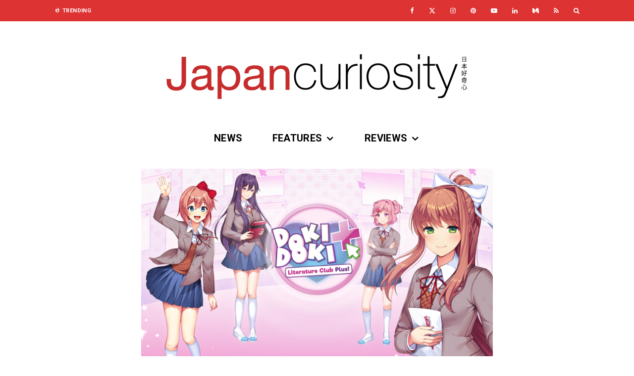

--- FILE ---
content_type: text/html; charset=utf-8
request_url: https://www.google.com/recaptcha/api2/aframe
body_size: 269
content:
<!DOCTYPE HTML><html><head><meta http-equiv="content-type" content="text/html; charset=UTF-8"></head><body><script nonce="8TbACThXtZOMAkpPANZ_dQ">/** Anti-fraud and anti-abuse applications only. See google.com/recaptcha */ try{var clients={'sodar':'https://pagead2.googlesyndication.com/pagead/sodar?'};window.addEventListener("message",function(a){try{if(a.source===window.parent){var b=JSON.parse(a.data);var c=clients[b['id']];if(c){var d=document.createElement('img');d.src=c+b['params']+'&rc='+(localStorage.getItem("rc::a")?sessionStorage.getItem("rc::b"):"");window.document.body.appendChild(d);sessionStorage.setItem("rc::e",parseInt(sessionStorage.getItem("rc::e")||0)+1);localStorage.setItem("rc::h",'1768881562793');}}}catch(b){}});window.parent.postMessage("_grecaptcha_ready", "*");}catch(b){}</script></body></html>